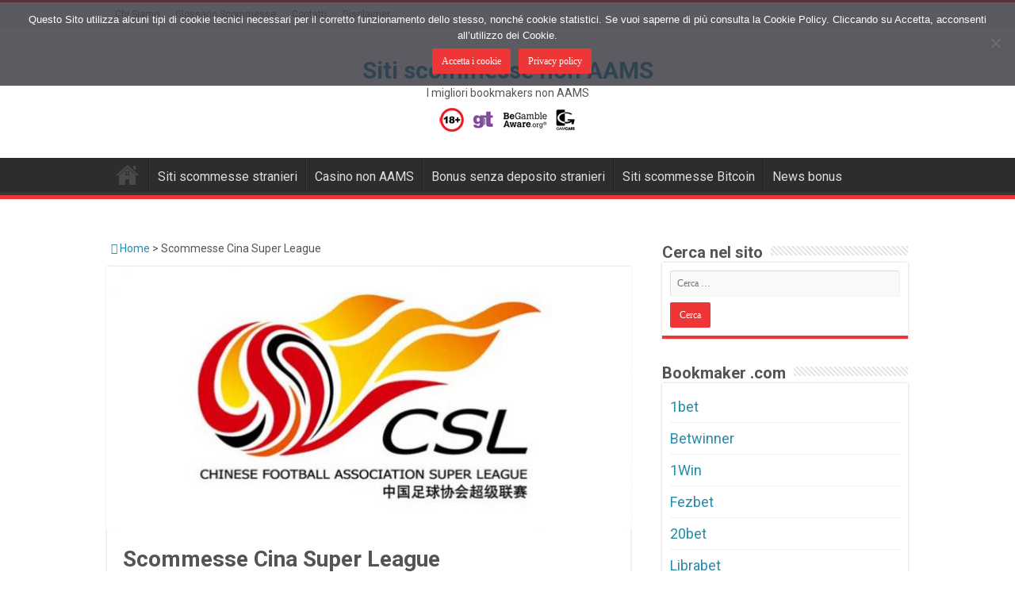

--- FILE ---
content_type: text/html; charset=UTF-8
request_url: https://www.bookmakeresteri.com/scommesse-cina-super-league/
body_size: 15092
content:
<!DOCTYPE html>
<html lang="it-IT" prefix="og: http://ogp.me/ns#">
<head>
<meta charset="UTF-8" />


<title>Scommesse Cina Super League</title>
<meta property="og:title" content="Scommesse Cina Super League - Siti scommesse non AAMS"/>
<meta property="og:type" content="article"/>
<meta property="og:description" content="Scommesse Chinese Super League 2022 - 2023 In questa pagina: La storia e il regolamento della Super"/>
<meta property="og:url" content="https://www.bookmakeresteri.com/scommesse-cina-super-league/"/>
<meta property="og:site_name" content="Siti scommesse non AAMS"/>
<meta property="og:image" content="https://www.bookmakeresteri.com/wp-content/uploads/2019/05/scommesse-cina-super-league.jpg" />
	<style>img:is([sizes="auto" i], [sizes^="auto," i]) { contain-intrinsic-size: 3000px 1500px }</style>
	<link rel="canonical" href="https://www.bookmakeresteri.com/scommesse-cina-super-league/" />
<meta name="description" content="In questa pagina: La Superlega cinese, o Chinese Football Association Super League (nota anche come Chinese Super League o, pi&ugrave; brevemente, CSL)&#8230;" />
<meta property="og:type" content="website" />
<meta property="og:locale" content="it_IT" />
<meta property="og:site_name" content="Siti scommesse non AAMS" />
<meta property="og:title" content="Scommesse Cina Super League" />
<meta property="og:description" content="In questa pagina: La Superlega cinese, o Chinese Football Association Super League (nota anche come Chinese Super League o, pi&ugrave; brevemente, CSL), rappresenta la massima serie calcistica cinese: anche&#8230;" />
<meta property="og:url" content="https://www.bookmakeresteri.com/scommesse-cina-super-league/" />
<meta property="og:image" content="https://www.bookmakeresteri.com/wp-content/uploads/2019/05/scommesse-cina-super-league.jpg" />
<meta property="og:image:width" content="700" />
<meta property="og:image:height" content="440" />
<meta property="og:image:alt" content="Scommesse Cina Super League" />
<meta name="google-site-verification" content="a_BGCvcPcClc7pbcKY_LCnwgCYLaYLOh_dDNhOTt3mg" />
<script type="application/ld+json">{"@context":"https://schema.org","@graph":[{"@type":"WebSite","@id":"https://www.bookmakeresteri.com/#/schema/WebSite","url":"https://www.bookmakeresteri.com/","name":"Siti scommesse non AAMS","description":"I migliori bookmakers non AAMS","inLanguage":"it-IT","potentialAction":{"@type":"SearchAction","target":{"@type":"EntryPoint","urlTemplate":"https://www.bookmakeresteri.com/search/{search_term_string}/"},"query-input":"required name=search_term_string"},"publisher":{"@type":"Organization","@id":"https://www.bookmakeresteri.com/#/schema/Organization","name":"Siti scommesse non AAMS","url":"https://www.bookmakeresteri.com/","logo":{"@type":"ImageObject","url":"https://www.bookmakeresteri.com/wp-content/uploads/2024/04/bookmaker-esteri.jpg","contentUrl":"https://www.bookmakeresteri.com/wp-content/uploads/2024/04/bookmaker-esteri.jpg","width":150,"height":150,"contentSize":"6113"}}},{"@type":"WebPage","@id":"https://www.bookmakeresteri.com/scommesse-cina-super-league/","url":"https://www.bookmakeresteri.com/scommesse-cina-super-league/","name":"Scommesse Cina Super League","description":"In questa pagina: La Superlega cinese, o Chinese Football Association Super League (nota anche come Chinese Super League o, pi&ugrave; brevemente, CSL)&#8230;","inLanguage":"it-IT","isPartOf":{"@id":"https://www.bookmakeresteri.com/#/schema/WebSite"},"breadcrumb":{"@type":"BreadcrumbList","@id":"https://www.bookmakeresteri.com/#/schema/BreadcrumbList","itemListElement":[{"@type":"ListItem","position":1,"item":"https://www.bookmakeresteri.com/","name":"Siti scommesse non AAMS"},{"@type":"ListItem","position":2,"name":"Scommesse Cina Super League"}]},"potentialAction":{"@type":"ReadAction","target":"https://www.bookmakeresteri.com/scommesse-cina-super-league/"}}]}</script>

<script type="text/javascript">
var clicky_custom = clicky_custom || {};
clicky_custom.outbound_pattern = '/go/';
var clicky_site_ids = clicky_site_ids || [];
clicky_site_ids.push(100676437);
(function() {
  var s = document.createElement('script');
  s.type = 'text/javascript';
  s.async = true;
  s.src = '//static.getclicky.com/js';
  ( document.getElementsByTagName('head')[0] || document.getElementsByTagName('body')[0] ).appendChild( s );
})();
</script>
<link rel='dns-prefetch' href='//fonts.googleapis.com' />
<script id="easys-js">const btnToggleEls=document.querySelectorAll(".easys-btn-toggle");btnToggleEls.forEach((function(e,t){e.addEventListener("click",(function(t){t.preventDefault(),e.classList.toggle("expanded"),e.nextElementSibling.classList.toggle("expanded")}))}));</script><style id="easys-css">.esbtn-expand{display:block!important;max-width:100%;margin:1em auto;text-align:center}p.esbtn-alignleft{text-align:left}p.esbtn-alignright{text-align:right}p.esbtn-aligncenter{text-align:center}a.esbtn{display:inline-block;font-weight:bold;color:#212529;text-align:center;vertical-align:middle;-webkit-user-select:none;user-select:none;background-color:transparent;border:1px solid transparent;border-top-color:transparent;border-right-color:transparent;border-bottom-color:transparent;border-left-color:transparent;padding:0.375em 0.75em;font-size:1em;line-height:1.5;border-radius:0.25em;text-decoration:none!important}a.esbtn:hover{box-shadow:none;text-decoration:none!important;transition:background-color 0.2s linear}a.es-xs{font-size:0.825em;padding:0.55em 2.75em;font-weight:bold}@media screen and (max-width:400px){a.es-xs{padding:0.4125em 1.375em}}a.es-sm{font-size:0.875em;padding:0.5833333333em 2.9166666667em;font-weight:bold}@media screen and (max-width:400px){a.es-sm{padding:0.4375em 1.4583333333em}}a.es-md{font-size:1em;padding:0.6666666667em 3.3333333333em;font-weight:bold}@media screen and (max-width:400px){a.es-md{padding:0.5em 1.6666666667em}}a.es-lg{font-size:1.125em;padding:0.75em 3.75em;font-weight:bold}@media screen and (max-width:400px){a.es-lg{padding:0.5625em 1.875em}}a.es-xl{font-size:1.3125em;padding:0.875em 4.375em;font-weight:bold}@media screen and (max-width:400px){a.es-xl{padding:0.65625em 2.1875em}}body.page .post .entry a.esbtn,body.page a.esbtn,body.single .post .entry a.esbtn,body.single a.esbtn{text-decoration:none!important;color:transparent}body.page .post .entry a.esbtn:hover,body.page a.esbtn:hover,body.single .post .entry a.esbtn:hover,body.single a.esbtn:hover{text-decoration:none!important;color:transparent}.essh-1{box-shadow:0 1px 3px rgba(0,0,0,0.12),0 1px 2px rgba(0,0,0,0.24)}.essh-2{box-shadow:0 3px 6px rgba(0,0,0,0.16),0 3px 6px rgba(0,0,0,0.23)}.essh-3{box-shadow:0 10px 20px rgba(0,0,0,0.19),0 6px 6px rgba(0,0,0,0.23)}.essh-4{box-shadow:0 14px 28px rgba(0,0,0,0.25),0 10px 10px rgba(0,0,0,0.22)}div.espanel{margin:1em auto;position:relative;overflow:auto;padding:1em}div.espanel a{text-decoration:underline}div.espanel a:hover{text-decoration:none}div.espanel.default{background-color:#FAFAFA}div.espanel.easys-toggle .easys-content{display:none}div.espanel.easys-toggle .easys-content.expanded{display:block}button.easys-btn-toggle{display:block;margin-left:auto;margin-right:auto;border:1px solid #333;border-radius:10px;font-size:1em;background:transparent;cursor:pointer;padding:0.25em 0.5em}a.es-black.esbtn{color:#fff!important;background-color:#263238;background-image:linear-gradient(transparent,rgba(0,0,0,0.05) 60%,rgba(0,0,0,0.1));box-shadow:inset 0 1px 0 0 #3b4d56;border:1px solid #11171a;border-radius:2px;cursor:pointer}a.es-black.esbtn:hover{transition:all 0.3s ease;background-image:linear-gradient(transparent,rgba(0,0,0,0.1) 10%,rgba(0,0,0,0));text-decoration:none!important}a.es-black.esbtn:active{position:relative;top:1px;text-decoration:none!important}a.es-blue-1.esbtn{color:#fff!important;background-color:#2196F3;background-image:linear-gradient(transparent,rgba(0,0,0,0.05) 60%,rgba(0,0,0,0.1));box-shadow:inset 0 1px 0 0 #51adf6;border:1px solid #0c7cd5;border-radius:2px;cursor:pointer}a.es-blue-1.esbtn:hover{transition:all 0.3s ease;background-image:linear-gradient(transparent,rgba(0,0,0,0.1) 10%,rgba(0,0,0,0));text-decoration:none!important}a.es-blue-1.esbtn:active{position:relative;top:1px;text-decoration:none!important}a.es-blue-2.esbtn{color:#333!important;background-color:#90cbf9;background-image:linear-gradient(transparent,rgba(0,0,0,0.05) 60%,rgba(0,0,0,0.1));box-shadow:inset 0 1px 0 0 #c0e1fc;border:1px solid #60b4f6;border-radius:2px;cursor:pointer}a.es-blue-2.esbtn:hover{transition:all 0.3s ease;background-image:linear-gradient(transparent,rgba(0,0,0,0.1) 10%,rgba(0,0,0,0));text-decoration:none!important}a.es-blue-2.esbtn:active{position:relative;top:1px;text-decoration:none!important}a.es-gray-1.esbtn{color:#fff!important;background-color:#757575;background-image:linear-gradient(transparent,rgba(0,0,0,0.05) 60%,rgba(0,0,0,0.1));box-shadow:inset 0 1px 0 0 #8f8f8f;border:1px solid #5c5c5c;border-radius:2px;cursor:pointer}a.es-gray-1.esbtn:hover{transition:all 0.3s ease;background-image:linear-gradient(transparent,rgba(0,0,0,0.1) 10%,rgba(0,0,0,0));text-decoration:none!important}a.es-gray-1.esbtn:active{position:relative;top:1px;text-decoration:none!important}a.es-gray-2.esbtn{color:#333!important;background-color:#E0E0E0;background-image:linear-gradient(transparent,rgba(0,0,0,0.05) 60%,rgba(0,0,0,0.1));box-shadow:inset 0 1px 0 0 #fafafa;border:1px solid #c7c7c7;border-radius:2px;cursor:pointer}a.es-gray-2.esbtn:hover{transition:all 0.3s ease;background-image:linear-gradient(transparent,rgba(0,0,0,0.1) 10%,rgba(0,0,0,0));text-decoration:none!important}a.es-gray-2.esbtn:active{position:relative;top:1px;text-decoration:none!important}a.es-green-1.esbtn{color:#fff!important;background-color:#43A047;background-image:linear-gradient(transparent,rgba(0,0,0,0.05) 60%,rgba(0,0,0,0.1));box-shadow:inset 0 1px 0 0 #5bbb60;border:1px solid #347c37;border-radius:2px;cursor:pointer}a.es-green-1.esbtn:hover{transition:all 0.3s ease;background-image:linear-gradient(transparent,rgba(0,0,0,0.1) 10%,rgba(0,0,0,0));text-decoration:none!important}a.es-green-1.esbtn:active{position:relative;top:1px;text-decoration:none!important}a.es-green-2.esbtn{color:#333!important;background-color:#9bd59e;background-image:linear-gradient(transparent,rgba(0,0,0,0.05) 60%,rgba(0,0,0,0.1));box-shadow:inset 0 1px 0 0 #bfe4c1;border:1px solid #77c67b;border-radius:2px;cursor:pointer}a.es-green-2.esbtn:hover{transition:all 0.3s ease;background-image:linear-gradient(transparent,rgba(0,0,0,0.1) 10%,rgba(0,0,0,0));text-decoration:none!important}a.es-green-2.esbtn:active{position:relative;top:1px;text-decoration:none!important}a.es-red-1.esbtn{color:#fff!important;background-color:#b71c1c;background-image:linear-gradient(transparent,rgba(0,0,0,0.05) 60%,rgba(0,0,0,0.1));box-shadow:inset 0 1px 0 0 #de2828;border:1px solid #8b1515;border-radius:2px;cursor:pointer}a.es-red-1.esbtn:hover{transition:all 0.3s ease;background-image:linear-gradient(transparent,rgba(0,0,0,0.1) 10%,rgba(0,0,0,0));text-decoration:none!important}a.es-red-1.esbtn:active{position:relative;top:1px;text-decoration:none!important}a.es-red-2.esbtn{color:#333!important;background-color:#eb7d7d;background-image:linear-gradient(transparent,rgba(0,0,0,0.05) 60%,rgba(0,0,0,0.1));box-shadow:inset 0 1px 0 0 #f2aaaa;border:1px solid #e45151;border-radius:2px;cursor:pointer}a.es-red-2.esbtn:hover{transition:all 0.3s ease;background-image:linear-gradient(transparent,rgba(0,0,0,0.1) 10%,rgba(0,0,0,0));text-decoration:none!important}a.es-red-2.esbtn:active{position:relative;top:1px;text-decoration:none!important}a.es-orange-1.esbtn{color:#333!important;background-color:#FFA000;background-image:linear-gradient(transparent,rgba(0,0,0,0.05) 60%,rgba(0,0,0,0.1));box-shadow:inset 0 1px 0 0 #ffb333;border:1px solid #cc8000;border-radius:2px;cursor:pointer}a.es-orange-1.esbtn:hover{transition:all 0.3s ease;background-image:linear-gradient(transparent,rgba(0,0,0,0.1) 10%,rgba(0,0,0,0));text-decoration:none!important}a.es-orange-1.esbtn:active{position:relative;top:1px;text-decoration:none!important}a.es-orange-2.esbtn{color:#fff!important;background-color:#EF6C00;background-image:linear-gradient(transparent,rgba(0,0,0,0.05) 60%,rgba(0,0,0,0.1));box-shadow:inset 0 1px 0 0 #ff8623;border:1px solid #bc5500;border-radius:2px;cursor:pointer}a.es-orange-2.esbtn:hover{transition:all 0.3s ease;background-image:linear-gradient(transparent,rgba(0,0,0,0.1) 10%,rgba(0,0,0,0));text-decoration:none!important}a.es-orange-2.esbtn:active{position:relative;top:1px;text-decoration:none!important}a.es-yellow-1.esbtn{color:#333!important;background-color:#FDD835;background-image:linear-gradient(transparent,rgba(0,0,0,0.05) 60%,rgba(0,0,0,0.1));box-shadow:inset 0 1px 0 0 #fee268;border:1px solid #fdce03;border-radius:2px;cursor:pointer}a.es-yellow-1.esbtn:hover{transition:all 0.3s ease;background-image:linear-gradient(transparent,rgba(0,0,0,0.1) 10%,rgba(0,0,0,0));text-decoration:none!important}a.es-yellow-1.esbtn:active{position:relative;top:1px;text-decoration:none!important}a.es-yellow-2.esbtn{color:#333!important;background-color:#feec9a;background-image:linear-gradient(transparent,rgba(0,0,0,0.05) 60%,rgba(0,0,0,0.1));box-shadow:inset 0 1px 0 0 #fff5cd;border:1px solid #fee268;border-radius:2px;cursor:pointer}a.es-yellow-2.esbtn:hover{transition:all 0.3s ease;background-image:linear-gradient(transparent,rgba(0,0,0,0.1) 10%,rgba(0,0,0,0));text-decoration:none!important}a.es-yellow-2.esbtn:active{position:relative;top:1px;text-decoration:none!important}div.es-black.espanel{box-shadow:inset 0 1px 0 0 #475d69;background-image:linear-gradient(transparent,rgba(0,0,0,0.06) 30%,rgba(0,0,0,0.1));background-color:#263238;color:#fff;border:1px solid black;border-left-width:10px;border-radius:0}div.es-blue-1.espanel{box-shadow:inset 0 1px 0 0 #6ebbf7;background-image:linear-gradient(transparent,rgba(0,0,0,0.06) 30%,rgba(0,0,0,0.1));background-color:#2196F3;color:#fff;border:1px solid #0960a5;border-left-width:10px;border-radius:0}div.es-blue-2.espanel{box-shadow:inset 0 1px 0 0 #ddeffd;background-image:linear-gradient(transparent,rgba(0,0,0,0.06) 30%,rgba(0,0,0,0.1));background-color:#90cbf9;color:#333;border:1px solid #2f9df4;border-left-width:10px;border-radius:0}div.es-gray-1.espanel{box-shadow:inset 0 1px 0 0 #9e9e9e;background-image:linear-gradient(transparent,rgba(0,0,0,0.06) 30%,rgba(0,0,0,0.1));background-color:#757575;color:#fff;border:1px solid #424242;border-left-width:10px;border-radius:0}div.es-gray-2.espanel{box-shadow:inset 0 1px 0 0 white;background-image:linear-gradient(transparent,rgba(0,0,0,0.06) 30%,rgba(0,0,0,0.1));background-color:#E0E0E0;color:#333;border:1px solid #adadad;border-left-width:10px;border-radius:0}div.es-green-1.espanel{box-shadow:inset 0 1px 0 0 #71c475;background-image:linear-gradient(transparent,rgba(0,0,0,0.06) 30%,rgba(0,0,0,0.1));background-color:#43A047;color:#fff;border:1px solid #255827;border-left-width:10px;border-radius:0}div.es-green-2.espanel{box-shadow:inset 0 1px 0 0 #d5edd6;background-image:linear-gradient(transparent,rgba(0,0,0,0.06) 30%,rgba(0,0,0,0.1));background-color:#9bd59e;color:#333;border:1px solid #53b758;border-left-width:10px;border-radius:0}div.es-red-1.espanel{box-shadow:inset 0 1px 0 0 #e24242;background-image:linear-gradient(transparent,rgba(0,0,0,0.06) 30%,rgba(0,0,0,0.1));background-color:#b71c1c;color:#fff;border:1px solid #5f0e0e;border-left-width:10px;border-radius:0}div.es-red-2.espanel{box-shadow:inset 0 1px 0 0 #f6c4c4;background-image:linear-gradient(transparent,rgba(0,0,0,0.06) 30%,rgba(0,0,0,0.1));background-color:#eb7d7d;color:#333;border:1px solid #de2525;border-left-width:10px;border-radius:0}div.es-orange-1.espanel{box-shadow:inset 0 1px 0 0 #ffbe52;background-image:linear-gradient(transparent,rgba(0,0,0,0.06) 30%,rgba(0,0,0,0.1));background-color:#FFA000;color:#333;border:1px solid #996000;border-left-width:10px;border-radius:0}div.es-orange-2.espanel{box-shadow:inset 0 1px 0 0 #ff9742;background-image:linear-gradient(transparent,rgba(0,0,0,0.06) 30%,rgba(0,0,0,0.1));background-color:#EF6C00;color:#fff;border:1px solid #893e00;border-left-width:10px;border-radius:0}div.es-yellow-1.espanel{box-shadow:inset 0 1px 0 0 #fee886;background-image:linear-gradient(transparent,rgba(0,0,0,0.06) 30%,rgba(0,0,0,0.1));background-color:#FDD835;color:#333;border:1px solid #caa502;border-left-width:10px;border-radius:0}div.es-yellow-2.espanel{box-shadow:inset 0 1px 0 0 #fffbeb;background-image:linear-gradient(transparent,rgba(0,0,0,0.06) 30%,rgba(0,0,0,0.1));background-color:#feec9a;color:#333;border:1px solid #fdd835;border-left-width:10px;border-radius:0}</style><link rel='stylesheet' id='wp-block-library-css' href='https://www.bookmakeresteri.com/wp-includes/css/dist/block-library/style.min.css' type='text/css' media='all' />
<style id='classic-theme-styles-inline-css' type='text/css'>
/*! This file is auto-generated */
.wp-block-button__link{color:#fff;background-color:#32373c;border-radius:9999px;box-shadow:none;text-decoration:none;padding:calc(.667em + 2px) calc(1.333em + 2px);font-size:1.125em}.wp-block-file__button{background:#32373c;color:#fff;text-decoration:none}
</style>
<style id='global-styles-inline-css' type='text/css'>
:root{--wp--preset--aspect-ratio--square: 1;--wp--preset--aspect-ratio--4-3: 4/3;--wp--preset--aspect-ratio--3-4: 3/4;--wp--preset--aspect-ratio--3-2: 3/2;--wp--preset--aspect-ratio--2-3: 2/3;--wp--preset--aspect-ratio--16-9: 16/9;--wp--preset--aspect-ratio--9-16: 9/16;--wp--preset--color--black: #000000;--wp--preset--color--cyan-bluish-gray: #abb8c3;--wp--preset--color--white: #ffffff;--wp--preset--color--pale-pink: #f78da7;--wp--preset--color--vivid-red: #cf2e2e;--wp--preset--color--luminous-vivid-orange: #ff6900;--wp--preset--color--luminous-vivid-amber: #fcb900;--wp--preset--color--light-green-cyan: #7bdcb5;--wp--preset--color--vivid-green-cyan: #00d084;--wp--preset--color--pale-cyan-blue: #8ed1fc;--wp--preset--color--vivid-cyan-blue: #0693e3;--wp--preset--color--vivid-purple: #9b51e0;--wp--preset--gradient--vivid-cyan-blue-to-vivid-purple: linear-gradient(135deg,rgba(6,147,227,1) 0%,rgb(155,81,224) 100%);--wp--preset--gradient--light-green-cyan-to-vivid-green-cyan: linear-gradient(135deg,rgb(122,220,180) 0%,rgb(0,208,130) 100%);--wp--preset--gradient--luminous-vivid-amber-to-luminous-vivid-orange: linear-gradient(135deg,rgba(252,185,0,1) 0%,rgba(255,105,0,1) 100%);--wp--preset--gradient--luminous-vivid-orange-to-vivid-red: linear-gradient(135deg,rgba(255,105,0,1) 0%,rgb(207,46,46) 100%);--wp--preset--gradient--very-light-gray-to-cyan-bluish-gray: linear-gradient(135deg,rgb(238,238,238) 0%,rgb(169,184,195) 100%);--wp--preset--gradient--cool-to-warm-spectrum: linear-gradient(135deg,rgb(74,234,220) 0%,rgb(151,120,209) 20%,rgb(207,42,186) 40%,rgb(238,44,130) 60%,rgb(251,105,98) 80%,rgb(254,248,76) 100%);--wp--preset--gradient--blush-light-purple: linear-gradient(135deg,rgb(255,206,236) 0%,rgb(152,150,240) 100%);--wp--preset--gradient--blush-bordeaux: linear-gradient(135deg,rgb(254,205,165) 0%,rgb(254,45,45) 50%,rgb(107,0,62) 100%);--wp--preset--gradient--luminous-dusk: linear-gradient(135deg,rgb(255,203,112) 0%,rgb(199,81,192) 50%,rgb(65,88,208) 100%);--wp--preset--gradient--pale-ocean: linear-gradient(135deg,rgb(255,245,203) 0%,rgb(182,227,212) 50%,rgb(51,167,181) 100%);--wp--preset--gradient--electric-grass: linear-gradient(135deg,rgb(202,248,128) 0%,rgb(113,206,126) 100%);--wp--preset--gradient--midnight: linear-gradient(135deg,rgb(2,3,129) 0%,rgb(40,116,252) 100%);--wp--preset--font-size--small: 13px;--wp--preset--font-size--medium: 20px;--wp--preset--font-size--large: 36px;--wp--preset--font-size--x-large: 42px;--wp--preset--spacing--20: 0.44rem;--wp--preset--spacing--30: 0.67rem;--wp--preset--spacing--40: 1rem;--wp--preset--spacing--50: 1.5rem;--wp--preset--spacing--60: 2.25rem;--wp--preset--spacing--70: 3.38rem;--wp--preset--spacing--80: 5.06rem;--wp--preset--shadow--natural: 6px 6px 9px rgba(0, 0, 0, 0.2);--wp--preset--shadow--deep: 12px 12px 50px rgba(0, 0, 0, 0.4);--wp--preset--shadow--sharp: 6px 6px 0px rgba(0, 0, 0, 0.2);--wp--preset--shadow--outlined: 6px 6px 0px -3px rgba(255, 255, 255, 1), 6px 6px rgba(0, 0, 0, 1);--wp--preset--shadow--crisp: 6px 6px 0px rgba(0, 0, 0, 1);}:where(.is-layout-flex){gap: 0.5em;}:where(.is-layout-grid){gap: 0.5em;}body .is-layout-flex{display: flex;}.is-layout-flex{flex-wrap: wrap;align-items: center;}.is-layout-flex > :is(*, div){margin: 0;}body .is-layout-grid{display: grid;}.is-layout-grid > :is(*, div){margin: 0;}:where(.wp-block-columns.is-layout-flex){gap: 2em;}:where(.wp-block-columns.is-layout-grid){gap: 2em;}:where(.wp-block-post-template.is-layout-flex){gap: 1.25em;}:where(.wp-block-post-template.is-layout-grid){gap: 1.25em;}.has-black-color{color: var(--wp--preset--color--black) !important;}.has-cyan-bluish-gray-color{color: var(--wp--preset--color--cyan-bluish-gray) !important;}.has-white-color{color: var(--wp--preset--color--white) !important;}.has-pale-pink-color{color: var(--wp--preset--color--pale-pink) !important;}.has-vivid-red-color{color: var(--wp--preset--color--vivid-red) !important;}.has-luminous-vivid-orange-color{color: var(--wp--preset--color--luminous-vivid-orange) !important;}.has-luminous-vivid-amber-color{color: var(--wp--preset--color--luminous-vivid-amber) !important;}.has-light-green-cyan-color{color: var(--wp--preset--color--light-green-cyan) !important;}.has-vivid-green-cyan-color{color: var(--wp--preset--color--vivid-green-cyan) !important;}.has-pale-cyan-blue-color{color: var(--wp--preset--color--pale-cyan-blue) !important;}.has-vivid-cyan-blue-color{color: var(--wp--preset--color--vivid-cyan-blue) !important;}.has-vivid-purple-color{color: var(--wp--preset--color--vivid-purple) !important;}.has-black-background-color{background-color: var(--wp--preset--color--black) !important;}.has-cyan-bluish-gray-background-color{background-color: var(--wp--preset--color--cyan-bluish-gray) !important;}.has-white-background-color{background-color: var(--wp--preset--color--white) !important;}.has-pale-pink-background-color{background-color: var(--wp--preset--color--pale-pink) !important;}.has-vivid-red-background-color{background-color: var(--wp--preset--color--vivid-red) !important;}.has-luminous-vivid-orange-background-color{background-color: var(--wp--preset--color--luminous-vivid-orange) !important;}.has-luminous-vivid-amber-background-color{background-color: var(--wp--preset--color--luminous-vivid-amber) !important;}.has-light-green-cyan-background-color{background-color: var(--wp--preset--color--light-green-cyan) !important;}.has-vivid-green-cyan-background-color{background-color: var(--wp--preset--color--vivid-green-cyan) !important;}.has-pale-cyan-blue-background-color{background-color: var(--wp--preset--color--pale-cyan-blue) !important;}.has-vivid-cyan-blue-background-color{background-color: var(--wp--preset--color--vivid-cyan-blue) !important;}.has-vivid-purple-background-color{background-color: var(--wp--preset--color--vivid-purple) !important;}.has-black-border-color{border-color: var(--wp--preset--color--black) !important;}.has-cyan-bluish-gray-border-color{border-color: var(--wp--preset--color--cyan-bluish-gray) !important;}.has-white-border-color{border-color: var(--wp--preset--color--white) !important;}.has-pale-pink-border-color{border-color: var(--wp--preset--color--pale-pink) !important;}.has-vivid-red-border-color{border-color: var(--wp--preset--color--vivid-red) !important;}.has-luminous-vivid-orange-border-color{border-color: var(--wp--preset--color--luminous-vivid-orange) !important;}.has-luminous-vivid-amber-border-color{border-color: var(--wp--preset--color--luminous-vivid-amber) !important;}.has-light-green-cyan-border-color{border-color: var(--wp--preset--color--light-green-cyan) !important;}.has-vivid-green-cyan-border-color{border-color: var(--wp--preset--color--vivid-green-cyan) !important;}.has-pale-cyan-blue-border-color{border-color: var(--wp--preset--color--pale-cyan-blue) !important;}.has-vivid-cyan-blue-border-color{border-color: var(--wp--preset--color--vivid-cyan-blue) !important;}.has-vivid-purple-border-color{border-color: var(--wp--preset--color--vivid-purple) !important;}.has-vivid-cyan-blue-to-vivid-purple-gradient-background{background: var(--wp--preset--gradient--vivid-cyan-blue-to-vivid-purple) !important;}.has-light-green-cyan-to-vivid-green-cyan-gradient-background{background: var(--wp--preset--gradient--light-green-cyan-to-vivid-green-cyan) !important;}.has-luminous-vivid-amber-to-luminous-vivid-orange-gradient-background{background: var(--wp--preset--gradient--luminous-vivid-amber-to-luminous-vivid-orange) !important;}.has-luminous-vivid-orange-to-vivid-red-gradient-background{background: var(--wp--preset--gradient--luminous-vivid-orange-to-vivid-red) !important;}.has-very-light-gray-to-cyan-bluish-gray-gradient-background{background: var(--wp--preset--gradient--very-light-gray-to-cyan-bluish-gray) !important;}.has-cool-to-warm-spectrum-gradient-background{background: var(--wp--preset--gradient--cool-to-warm-spectrum) !important;}.has-blush-light-purple-gradient-background{background: var(--wp--preset--gradient--blush-light-purple) !important;}.has-blush-bordeaux-gradient-background{background: var(--wp--preset--gradient--blush-bordeaux) !important;}.has-luminous-dusk-gradient-background{background: var(--wp--preset--gradient--luminous-dusk) !important;}.has-pale-ocean-gradient-background{background: var(--wp--preset--gradient--pale-ocean) !important;}.has-electric-grass-gradient-background{background: var(--wp--preset--gradient--electric-grass) !important;}.has-midnight-gradient-background{background: var(--wp--preset--gradient--midnight) !important;}.has-small-font-size{font-size: var(--wp--preset--font-size--small) !important;}.has-medium-font-size{font-size: var(--wp--preset--font-size--medium) !important;}.has-large-font-size{font-size: var(--wp--preset--font-size--large) !important;}.has-x-large-font-size{font-size: var(--wp--preset--font-size--x-large) !important;}
:where(.wp-block-post-template.is-layout-flex){gap: 1.25em;}:where(.wp-block-post-template.is-layout-grid){gap: 1.25em;}
:where(.wp-block-columns.is-layout-flex){gap: 2em;}:where(.wp-block-columns.is-layout-grid){gap: 2em;}
:root :where(.wp-block-pullquote){font-size: 1.5em;line-height: 1.6;}
</style>
<link rel='stylesheet' id='cookie-notice-front-css' href='https://www.bookmakeresteri.com/wp-content/plugins/cookie-notice/css/front.min.css' type='text/css' media='all' />
<link rel='stylesheet' id='taqyeem-buttons-style-css' href='https://www.bookmakeresteri.com/wp-content/plugins/taqyeem-buttons/assets/style.css' type='text/css' media='all' />
<link rel='stylesheet' id='taqyeem-style-css' href='https://www.bookmakeresteri.com/wp-content/plugins/taqyeem/style.css' type='text/css' media='all' />
<link rel='stylesheet' id='wc-shortcodes-style-css' href='https://www.bookmakeresteri.com/wp-content/plugins/wc-shortcodes/public/assets/css/style.css' type='text/css' media='all' />
<link rel='stylesheet' id='ioc-style-css' href='https://www.bookmakeresteri.com/wp-content/themes/sahifa/style.css' type='text/css' media='all' />
<link rel='stylesheet' id='tie-style-css' href='https://www.bookmakeresteri.com/wp-content/themes/ioc/style.css' type='text/css' media='all' />
<link rel='stylesheet' id='tie-ilightbox-skin-css' href='https://www.bookmakeresteri.com/wp-content/themes/sahifa/css/ilightbox/dark-skin/skin.css' type='text/css' media='all' />
<link rel='stylesheet' id='Roboto-css' href='https://fonts.googleapis.com/css?family=Roboto%3A100%2C100italic%2C300%2C300italic%2Cregular%2Citalic%2C500%2C500italic%2C700%2C700italic%2C900%2C900italic&#038;subset=latin%2Clatin-ext' type='text/css' media='all' />
<link rel='stylesheet' id='wordpresscanvas-font-awesome-css' href='https://www.bookmakeresteri.com/wp-content/plugins/wc-shortcodes/public/assets/css/font-awesome.min.css' type='text/css' media='all' />
<script type="text/javascript" src="https://www.bookmakeresteri.com/wp-includes/js/jquery/jquery.min.js" id="jquery-core-js"></script>
<script type="text/javascript" src="https://www.bookmakeresteri.com/wp-includes/js/jquery/jquery-migrate.min.js" id="jquery-migrate-js"></script>
<script type="text/javascript" src="https://www.bookmakeresteri.com/wp-content/plugins/taqyeem/js/tie.js" id="taqyeem-main-js"></script>
<script type='text/javascript'>
/* <![CDATA[ */
var taqyeem = {"ajaxurl":"https://www.bookmakeresteri.com/wp-admin/admin-ajax.php" , "your_rating":"Your Rating:"};
/* ]]> */
</script>

<style type="text/css" media="screen">

</style>
<link rel="shortcut icon" href="https://www.bookmakeresteri.com/wp-content/uploads/2014/05/favicon.png" title="Favicon" />
<!--[if IE]>
<script type="text/javascript">jQuery(document).ready(function (){ jQuery(".menu-item").has("ul").children("a").attr("aria-haspopup", "true");});</script>
<![endif]-->
<!--[if lt IE 9]>
<script src="https://www.bookmakeresteri.com/wp-content/themes/sahifa/js/html5.js"></script>
<script src="https://www.bookmakeresteri.com/wp-content/themes/sahifa/js/selectivizr-min.js"></script>
<![endif]-->
<!--[if IE 9]>
<link rel="stylesheet" type="text/css" media="all" href="https://www.bookmakeresteri.com/wp-content/themes/sahifa/css/ie9.css" />
<![endif]-->
<!--[if IE 8]>
<link rel="stylesheet" type="text/css" media="all" href="https://www.bookmakeresteri.com/wp-content/themes/sahifa/css/ie8.css" />
<![endif]-->
<!--[if IE 7]>
<link rel="stylesheet" type="text/css" media="all" href="https://www.bookmakeresteri.com/wp-content/themes/sahifa/css/ie7.css" />
<![endif]-->

<meta http-equiv="X-UA-Compatible" content="IE=edge,chrome=1" />
<meta name="viewport" content="width=device-width, initial-scale=1.0" />
<link rel="apple-touch-icon" sizes="120x120" href="https://www.bookmakeresteri.com/wp-content/uploads/2014/05/fb-180x180.png" />



<style type="text/css" media="screen">

body{
	font-family: 'Roboto';
	color :#545454;
	font-size : 18px;
	font-weight: normal;
	font-style: normal;
}
.logo h1 a, .logo h2 a{
	font-family: 'Roboto';
	font-size : 30px;
}
.logo span{
	font-family: 'Roboto';
}
.top-nav, .top-nav ul li a {
	font-family: 'Roboto';
}
#main-nav, #main-nav ul li a{
	font-family: 'Roboto';
	font-size : 16px;
}
.breaking-news span.breaking-news-title{
	font-family: 'Roboto';
}
.page-title{
	font-family: 'Roboto';
	font-weight: bold;
}
.post-title{
	font-family: 'Roboto';
	font-weight: bold;
	font-style: normal;
}
h2.post-box-title, h2.post-box-title a{
	font-family: 'Roboto';
	font-weight: normal;
	font-style: normal;
}
h3.post-box-title, h3.post-box-title a{
	font-family: 'Roboto';
	font-weight: bold;
	font-style: normal;
}
p.post-meta, p.post-meta a{
	font-family: 'Roboto';
	font-size : 13px;
}
body.single .entry, body.page .entry{
	font-family: 'Roboto';
}
blockquote p{
	font-family: 'Roboto';
}
.widget-top h4, .widget-top h4 a{
	font-family: 'Roboto';
	font-weight: bold;
}
.footer-widget-top h4, .footer-widget-top h4 a{
	font-family: 'Roboto';
	font-weight: bold;
}
#featured-posts .featured-title h2 a{
	font-family: 'Roboto';
}
.ei-title h2, .slider-caption h2 a, .content .slider-caption h2 a, .slider-caption h2, .content .slider-caption h2, .content .ei-title h2{
	font-family: 'Roboto';
}
.cat-box-title h2, .cat-box-title h2 a, .block-head h3, #respond h3, #comments-title, h2.review-box-header, .woocommerce-tabs .entry-content h2, .woocommerce .related.products h2, .entry .woocommerce h2, .woocommerce-billing-fields h3, .woocommerce-shipping-fields h3, #order_review_heading, #bbpress-forums fieldset.bbp-form legend, #buddypress .item-body h4, #buddypress #item-body h4{
	font-family: 'Roboto';
	font-weight: bold;
	font-style: normal;
}
#main-nav,
.cat-box-content,
#sidebar .widget-container,
.post-listing,
#commentform {
	border-bottom-color: #ef3636;
}

.search-block .search-button,
#topcontrol,
#main-nav ul li.current-menu-item a,
#main-nav ul li.current-menu-item a:hover,
#main-nav ul li.current_page_parent a,
#main-nav ul li.current_page_parent a:hover,
#main-nav ul li.current-menu-parent a,
#main-nav ul li.current-menu-parent a:hover,
#main-nav ul li.current-page-ancestor a,
#main-nav ul li.current-page-ancestor a:hover,
.pagination span.current,
.share-post span.share-text,
.flex-control-paging li a.flex-active,
.ei-slider-thumbs li.ei-slider-element,
.review-percentage .review-item span span,
.review-final-score,
.button,
a.button,
a.more-link,
#main-content input[type="submit"],
.form-submit #submit,
#login-form .login-button,
.widget-feedburner .feedburner-subscribe,
input[type="submit"],
#buddypress button,
#buddypress a.button,
#buddypress input[type=submit],
#buddypress input[type=reset],
#buddypress ul.button-nav li a,
#buddypress div.generic-button a,
#buddypress .comment-reply-link,
#buddypress div.item-list-tabs ul li a span,
#buddypress div.item-list-tabs ul li.selected a,
#buddypress div.item-list-tabs ul li.current a,
#buddypress #members-directory-form div.item-list-tabs ul li.selected span,
#members-list-options a.selected,
#groups-list-options a.selected,
body.dark-skin #buddypress div.item-list-tabs ul li a span,
body.dark-skin #buddypress div.item-list-tabs ul li.selected a,
body.dark-skin #buddypress div.item-list-tabs ul li.current a,
body.dark-skin #members-list-options a.selected,
body.dark-skin #groups-list-options a.selected,
.search-block-large .search-button,
#featured-posts .flex-next:hover,
#featured-posts .flex-prev:hover,
a.tie-cart span.shooping-count,
.woocommerce span.onsale,
.woocommerce-page span.onsale ,
.woocommerce .widget_price_filter .ui-slider .ui-slider-handle,
.woocommerce-page .widget_price_filter .ui-slider .ui-slider-handle,
#check-also-close,
a.post-slideshow-next,
a.post-slideshow-prev,
.widget_price_filter .ui-slider .ui-slider-handle,
.quantity .minus:hover,
.quantity .plus:hover,
.mejs-container .mejs-controls .mejs-time-rail .mejs-time-current,
#reading-position-indicator  {
	background-color:#ef3636;
}

::-webkit-scrollbar-thumb{
	background-color:#ef3636 !important;
}

#theme-footer,
#theme-header,
.top-nav ul li.current-menu-item:before,
#main-nav .menu-sub-content ,
#main-nav ul ul,
#check-also-box {
	border-top-color: #ef3636;
}

.search-block:after {
	border-right-color:#ef3636;
}

body.rtl .search-block:after {
	border-left-color:#ef3636;
}

#main-nav ul > li.menu-item-has-children:hover > a:after,
#main-nav ul > li.mega-menu:hover > a:after {
	border-color:transparent transparent #ef3636;
}

.widget.timeline-posts li a:hover,
.widget.timeline-posts li a:hover span.tie-date {
	color: #ef3636;
}

.widget.timeline-posts li a:hover span.tie-date:before {
	background: #ef3636;
	border-color: #ef3636;
}

#order_review,
#order_review_heading {
	border-color: #ef3636;
}

body{background-color: #ffffff !important;}
a {
	color: #268bad;
}
		
a:hover {
	color: #0f0f0f;
	text-decoration: underline;
}
		
</style>

<link rel="icon" href="https://www.bookmakeresteri.com/wp-content/uploads/2024/04/bookmaker-esteri.jpg" sizes="32x32" />
<link rel="icon" href="https://www.bookmakeresteri.com/wp-content/uploads/2024/04/bookmaker-esteri.jpg" sizes="192x192" />
<link rel="apple-touch-icon" href="https://www.bookmakeresteri.com/wp-content/uploads/2024/04/bookmaker-esteri.jpg" />
<meta name="msapplication-TileImage" content="https://www.bookmakeresteri.com/wp-content/uploads/2024/04/bookmaker-esteri.jpg" />
		<style type="text/css" id="wp-custom-css">
			p.banner-title,
.banner-message, 
p.banner-agreement-buttons{
max-width:800px; 
margin:0 auto !important;
border-bottom:none !important
}
p.banner-agreement-buttons{
text-align: center !important
}

a.agree-button, a.disagree-button{text-decoration:none !important}

a.disagree-button {
font-weight:normal !important;
color:white !important;
}
a.agree-button{
background-color:green  !important;
padding:4px  !important;
color: white  !important
}
		</style>
		</head>
<body id="top" class="wp-singular page page-id-68623 wp-theme-sahifa wp-child-theme-ioc cookies-not-set wc-shortcodes-font-awesome-enabled scommesse-cina-super-league desktop lazy-enabled">

<div class="wrapper-outer">

	<div class="background-cover"></div>

	<aside id="slide-out">

			<div class="search-mobile">
			<form method="get" id="searchform-mobile" action="https://www.bookmakeresteri.com/">
				<button class="search-button" type="submit" value="Cerca"><i class="fa fa-search"></i></button>
				<input type="text" id="s-mobile" name="s" title="Cerca" value="Cerca" onfocus="if (this.value == 'Cerca') {this.value = '';}" onblur="if (this.value == '') {this.value = 'Cerca';}"  />
			</form>
		</div><!-- .search-mobile /-->
	
	
		<div id="mobile-menu" ></div>
	</aside><!-- #slide-out /-->

		<div id="wrapper" class="wide-layout">
		<div class="inner-wrapper">

		<header id="theme-header" class="theme-header center-logo">
						<div id="top-nav" class="top-nav">
				<div class="container">

			
				<div class="top-menu"><ul id="menu-topmenu" class="menu"><li id="menu-item-40" class="menu-item menu-item-type-post_type menu-item-object-page menu-item-40"><a href="https://www.bookmakeresteri.com/chi-siamo/">Chi Siamo</a></li>
<li id="menu-item-68679" class="menu-item menu-item-type-taxonomy menu-item-object-category menu-item-68679"><a href="https://www.bookmakeresteri.com/category/glossario-scommesse/">Glossario Scommesse</a></li>
<li id="menu-item-67933" class="menu-item menu-item-type-post_type menu-item-object-page menu-item-67933"><a href="https://www.bookmakeresteri.com/contatti/">Contatti</a></li>
<li id="menu-item-68001" class="menu-item menu-item-type-post_type menu-item-object-page menu-item-68001"><a href="https://www.bookmakeresteri.com/disclaimer/">Disclaimer</a></li>
</ul></div>
	
	
				</div><!-- .container /-->
			</div><!-- .top-menu /-->
			
		<div class="header-content">

					<a id="slide-out-open" class="slide-out-open" href="#"><span></span></a>
		
			<div class="logo" style=" margin-top:6px;">
			<h2>				<a  href="https://www.bookmakeresteri.com/">Siti scommesse non AAMS</a>
				<span>I migliori bookmakers non AAMS</span>
							</h2>			</div><!-- .logo /-->
    
    <div id="media_image-2" class="be-gamble widget_media_image"> <img width="179" height="34" src="https://www.bookmakeresteri.com/wp-content/uploads/2019/03/loghii-gt-piccoli.png" class="image wp-image-67897 aligncenter attachment-full size-full" alt="BeGamble Aware" style="max-width: 100%; height: auto;" decoding="async" /></div>    
						<div class="clear"></div>

		</div>
													<nav id="main-nav">
				<div class="container">

				
					<div class="main-menu"><ul id="menu-mainmenu" class="menu"><li id="menu-item-583" class="menu-item menu-item-type-custom menu-item-object-custom menu-item-home menu-item-583"><a title="Bookmaker non AAMS" href="https://www.bookmakeresteri.com"><i class="fa fa-home"></i>Bookmakers non AAMS</a></li>
<li id="menu-item-67838" class="menu-item menu-item-type-post_type menu-item-object-page menu-item-67838"><a href="https://www.bookmakeresteri.com/i-migliori-bookmaker-stranieri/">Siti scommesse stranieri</a></li>
<li id="menu-item-68688" class="menu-item menu-item-type-post_type menu-item-object-page menu-item-68688"><a href="https://www.bookmakeresteri.com/casino-non-aams/">Casino non AAMS</a></li>
<li id="menu-item-68017" class="menu-item menu-item-type-post_type menu-item-object-page menu-item-68017"><a href="https://www.bookmakeresteri.com/bonus-bookmakers-stranieri/">Bonus senza deposito stranieri</a></li>
<li id="menu-item-77023" class="menu-item menu-item-type-post_type menu-item-object-page menu-item-77023"><a href="https://www.bookmakeresteri.com/siti-scommesse-che-accettano-bitcoin/">Siti scommesse Bitcoin</a></li>
<li id="menu-item-77024" class="menu-item menu-item-type-taxonomy menu-item-object-category menu-item-77024"><a href="https://www.bookmakeresteri.com/category/news-bonus-scommesse/">News bonus</a></li>
</ul></div>					
					
				</div>
			</nav><!-- .main-nav /-->
					</header><!-- #header /-->

	
	
	<div id="main-content" class="container">



		
	
	<div class="content">

		
		<nav id="crumbs"><a href="https://www.bookmakeresteri.com/"><span class="fa fa-home" aria-hidden="true"></span> Home</a><span class="delimiter">&gt;</span><span class="current">Scommesse Cina Super League</span></nav><script type="application/ld+json">{"@context":"http:\/\/schema.org","@type":"BreadcrumbList","@id":"#Breadcrumb","itemListElement":[{"@type":"ListItem","position":1,"item":{"name":"Home","@id":"https:\/\/www.bookmakeresteri.com\/"}}]}</script>
		

		
		<article class="post-listing post post-68623 page type-page status-publish has-post-thumbnail " id="the-post">

			
			<div class="single-post-thumb">
			<img width="660" height="330" src="https://www.bookmakeresteri.com/wp-content/uploads/2019/05/scommesse-cina-super-league-660x330.jpg" class="attachment-slider size-slider wp-post-image" alt="Scommesse Cina Super League" decoding="async" fetchpriority="high" />		</div>
	
		


			<div class="post-inner">

			
								<h1 class="name post-title entry-title">Scommesse Cina Super League</span></h1>

				<p class="post-meta"></p>
				<div class="clear"></div>
			
				<div class="entry">
					
					<h2>Scommesse Chinese Super League 2022 &#8211; 2023</h2>
<p><em>In questa pagina:</em></p>
<ul>
<li>La storia e il regolamento della <strong>Super Lega cinese</strong></li>
<li>i migliori bookmakers per le tue scommesse sul massimo campionato di calcio cinese</li>
<li>i <strong>bonus, le promozioni e i rimborsi</strong> offerti dai bookmaker per la CSL</li>
<li>i <a href="https://www.bookmakeresteri.com/bonus-bookmakers-stranieri/">bonus scommesse senza deposito siti stranieri</a></li>
</ul>
<h4 align="center"><strong>Siti di scommesse Cina Super League 2022 &#8211; 2023</strong></h4>
<p>La Superlega cinese, o <em>Chinese Football Association Super League</em> (nota anche come <strong>Chinese Super League</strong> o, più brevemente, <strong>CSL</strong>), rappresenta la massima serie calcistica cinese: anche per il fatto di essere gestita dalla Federazione calcistica cinese, è dunque una sorta di <strong>corrispondente asiatica della nostra Serie A</strong>.</p>
<h3>La storia della China Super League</h3>
<p>Contrariamente a quanto si possa pensare, con l’odierna esplosione del business del calcio in Cina, <strong>la Superlega cinese è operativa nel Paese fin dagli anni ’50 dello scorso secolo</strong>. Tuttavia, solamente dal 1994 si parla della Superlega come di un calcio professionistico, e solamente nel 2004 – grazie a una modifica dello statuto – il massimo campionato cinese ha assunto una connotazione competitiva, poi evolutasi nell’attuale condizione.</p>
<p>Peraltro, ricordiamo come la Superlega cinese sia uno dei campionati a <strong>maggior tasso di crescita per quanto attiene il fatturato</strong>, con sviluppi costanti in tripla e in quadrupla cifra, grazie soprattutto ai diritti televisivi e al marketing annesso.</p>
<p>Fatto questo che non è passato inosservato dai <a href="https://www.bookmakeresteri.com/">bookmakers non aams</a> che, visto il successo, hanno iniziato subito ad offrire la possibilità di scommettere su questo campionato.</p>
<h3>Quando si gioca</h3>
<p>La Superlega cinese, come altre nazioni in cui le temperature invernali risultano essere particolarmente rigide, <strong>si gioca tra il mese di marzo e quello di novembre</strong>. Da dicembre a febbraio è invece prevista la pausa invernale, coincidente anche con il calciomercato locale.</p>
<h3>Dove scommettere sulla Chinese Super League</h3>
<p>Di seguito vediamo i siti che offrono le migliori quote sul campionato cadetto cinese:</p>
<ul>
<li><a href="https://www.bookmakeresteri.com/go/betmaster.php" rel="nofollow noopener noreferrer">Betmaster CSL</a></li>
<li><a href="https://www.bookmakeresteri.com/go/betworld.php" rel="nofollow noopener noreferrer">Betworld Chinese Super League</a></li>
<li><a href="https://www.bookmakeresteri.com/go/melbet.php" rel="nofollow noopener noreferrer">Melbet Cina Super League</a></li>
</ul>
<h3>Formula e regolamento</h3>
<p>Chiarito che il campionato cinese, contrariamente al nostro, si esaurisce in un solo anno solare, il funzionamento è abbastanza semplice.</p>
<p>Ogni squadra partecipante (delle 16) sfida le altre per due volte (andata e ritorno), per un totale di 30 giornate e 240 partite. Alla fine della stagione <strong>le ultime due classificate retrocedono nella China League One</strong>, la seconda divisione del Paese, e sono sostituite dalle prime due classificate della stessa China League One, promosse nelle massima serie senza meccanismi di playoff.</p>
<p>Inoltre, si qualificano per la <em>AFC Champions League</em> (una sorta di Champions League asiatica) le prime tre classificate, e la vincitrice della Coppa di Cina. Nel caso in cui la vincitrice della Coppa di Cina sia una squadra che è arrivata in campionato entro le prime tre posizioni, a qualificarsi per la AFC Champions League sarà la quarta classificata in campionato.</p>
<h3>Gli stranieri in Cina</h3>
<p>Tornando alla forte crescita del campionato cinese, non è certamente una novità che sempre più personalità calcistiche internazionali stiano sbarcando – dietro lauto compenso – nella massima serie del Paese asiatico.</p>
<p>Anche al fine di evitare questa tendenza, a discapito dei giocatori locali, nel 2017 è stata introdotta una norma che limita a tre il numero dei calciatori stranieri per squadra, incluso un calciatore asiatico non cinese. È inoltre previsto l’obbligo di convocare in squadra, per ogni partita, almeno due calciatori under-23, uno dei quali deve essere schierato obbligatoriamente nella formazione titolare.</p>
<h3>Le squadre più rappresentative</h3>
<p>L’ultimo campionato è stato vinto dal <strong>Shanghai SIPG</strong>, per la prima volta nella sua storia, dopo il secondo posto maturato nel 2017. La formazione che può vantare il maggior numero di successi è tuttavia il <strong>Dalian Shide</strong>, che ha ben 8 vittorie (ma l’ultima è del 2005), mentre al secondo posto nel palmares c’è il più noto <strong>Guangzhou</strong>, che vanta 7 vittorie continuative tra il 2011 e il 2017.</p>
<p>Questo il sito ufficiale della Chinese Super League: <a href="http://www.csl-china.com/" target="_blank" rel="nofollow noopener noreferrer">CSL-CHINA.COM</a>.</p>
					
									</div><!-- .entry /-->

								<div class="clear"></div>
			</div><!-- .post-inner -->

			
		</article><!-- .post-listing -->
		
		
				
<div id="comments">


<div class="clear"></div>


</div><!-- #comments -->
	</div><!-- .content -->




<aside id="sidebar">
	<div class="theiaStickySidebar">
<div id="search-3" class="widget widget_search"><div class="widget-top"><h4>Cerca nel sito</h4><div class="stripe-line"></div></div>
						<div class="widget-container"><form role="search" method="get" class="search-form" action="https://www.bookmakeresteri.com/">
				<label>
					<span class="screen-reader-text">Ricerca per:</span>
					<input type="search" class="search-field" placeholder="Cerca &hellip;" value="" name="s" />
				</label>
				<input type="submit" class="search-submit" value="Cerca" />
			</form></div></div><!-- .widget /--><div id="nav_menu-3" class="widget widget_nav_menu"><div class="widget-top"><h4>Bookmaker .com</h4><div class="stripe-line"></div></div>
						<div class="widget-container"><div class="menu-pag-laterale-bookmaker-com-container"><ul id="menu-pag-laterale-bookmaker-com" class="menu"><li id="menu-item-73786" class="menu-item menu-item-type-post_type menu-item-object-page menu-item-73786"><a href="https://www.bookmakeresteri.com/1bet/">1bet</a></li>
<li id="menu-item-72028" class="menu-item menu-item-type-post_type menu-item-object-page menu-item-72028"><a href="https://www.bookmakeresteri.com/betwinner/">Betwinner</a></li>
<li id="menu-item-75839" class="menu-item menu-item-type-post_type menu-item-object-page menu-item-75839"><a href="https://www.bookmakeresteri.com/1win-scommesse/">1Win</a></li>
<li id="menu-item-71405" class="menu-item menu-item-type-post_type menu-item-object-page menu-item-71405"><a href="https://www.bookmakeresteri.com/fezbet-scommesse-sportive/">Fezbet</a></li>
<li id="menu-item-72612" class="menu-item menu-item-type-post_type menu-item-object-page menu-item-72612"><a href="https://www.bookmakeresteri.com/20bet-sport/">20bet</a></li>
<li id="menu-item-69055" class="menu-item menu-item-type-post_type menu-item-object-page menu-item-69055"><a href="https://www.bookmakeresteri.com/librabet-scommesse/">Librabet</a></li>
<li id="menu-item-70712" class="menu-item menu-item-type-post_type menu-item-object-page menu-item-70712"><a href="https://www.bookmakeresteri.com/22bet-italia/">22Bet</a></li>
<li id="menu-item-68118" class="menu-item menu-item-type-post_type menu-item-object-page menu-item-68118"><a href="https://www.bookmakeresteri.com/lsbet-scommesse/">Lsbet</a></li>
<li id="menu-item-68069" class="menu-item menu-item-type-post_type menu-item-object-page menu-item-68069"><a href="https://www.bookmakeresteri.com/reload-bet-2/">ReloadBet</a></li>
<li id="menu-item-69893" class="menu-item menu-item-type-post_type menu-item-object-page menu-item-69893"><a href="https://www.bookmakeresteri.com/tornado-bet/">TornadoBet</a></li>
</ul></div></div></div><!-- .widget /--><div id="nav_menu-6" class="widget widget_nav_menu"><div class="widget-top"><h4>Casinò .com</h4><div class="stripe-line"></div></div>
						<div class="widget-container"><div class="menu-casino-stranieri-side-bar-container"><ul id="menu-casino-stranieri-side-bar" class="menu"><li id="menu-item-70946" class="menu-item menu-item-type-post_type menu-item-object-page menu-item-70946"><a href="https://www.bookmakeresteri.com/zet-casino/">ZetCasino</a></li>
<li id="menu-item-74053" class="menu-item menu-item-type-post_type menu-item-object-page menu-item-74053"><a href="https://www.bookmakeresteri.com/casino-5gringos/">5Gringos</a></li>
<li id="menu-item-70731" class="menu-item menu-item-type-post_type menu-item-object-page menu-item-70731"><a href="https://www.bookmakeresteri.com/librabet-casino/">Librabet</a></li>
<li id="menu-item-73497" class="menu-item menu-item-type-post_type menu-item-object-page menu-item-73497"><a href="https://www.bookmakeresteri.com/22bet-casino/">22bet casino</a></li>
<li id="menu-item-71837" class="menu-item menu-item-type-post_type menu-item-object-page menu-item-71837"><a href="https://www.bookmakeresteri.com/slot-machine-gratis-online/trucchi/">Trucchi slot online</a></li>
</ul></div></div></div><!-- .widget /-->
		<div id="recent-posts-2" class="widget widget_recent_entries">
		<div class="widget-top"><h4>Ultimi articoli pubblicati</h4><div class="stripe-line"></div></div>
						<div class="widget-container">
		<ul>
											<li>
					<a href="https://www.bookmakeresteri.com/2025/08/dallo-sport-al-gioco-online-scommesse777-com-apre-ai-casino-online-esteri/">Dallo sport al gioco online: Scommesse777.com apre ai casino online esteri</a>
									</li>
											<li>
					<a href="https://www.bookmakeresteri.com/2025/05/i-casino-online-piu-affidabili-te-li-dice-casinosicuri-info/">I casino online più affidabili? Te li dice Casinosicuri.info</a>
									</li>
											<li>
					<a href="https://www.bookmakeresteri.com/2025/04/sitiscommessestranieri-net-e-il-portale-che-insegna-a-leggere-i-siti-non-aams-attraverso-i-numeri/">Sitiscommessestranieri.net è il portale che insegna a leggere i siti non AAMS attraverso i numeri</a>
									</li>
											<li>
					<a href="https://www.bookmakeresteri.com/2025/03/casino-non-aams-2025-le-nuove-proposte-di-ilcasinoitaliano-org/">Casinò non AAMS 2025: le nuove proposte di IlCasinoItaliano.org</a>
									</li>
											<li>
					<a href="https://www.bookmakeresteri.com/2025/03/bookmakerstranieri-info-le-nuove-ambiziose-sfide-per-il-2025/">Bookmakerstranieri.info: le nuove ambiziose sfide per il 2025</a>
									</li>
					</ul>

		</div></div><!-- .widget /--><div id="nav_menu-7" class="widget widget_nav_menu"><div class="widget-top"><h4>Scommesse Speciali</h4><div class="stripe-line"></div></div>
						<div class="widget-container"><div class="menu-scommesse-speciali-container"><ul id="menu-scommesse-speciali" class="menu"><li id="menu-item-68905" class="menu-item menu-item-type-post_type menu-item-object-page menu-item-68905"><a href="https://www.bookmakeresteri.com/scommesse-ufc-mma/">Scommesse UFC</a></li>
<li id="menu-item-68902" class="menu-item menu-item-type-post_type menu-item-object-page menu-item-68902"><a href="https://www.bookmakeresteri.com/scommesse-levrieri/">Scommesse Levrieri</a></li>
<li id="menu-item-69768" class="menu-item menu-item-type-post_type menu-item-object-page menu-item-69768"><a href="https://www.bookmakeresteri.com/scommesse-cricket/">Scommesse cricket</a></li>
<li id="menu-item-73036" class="menu-item menu-item-type-post_type menu-item-object-page menu-item-73036"><a href="https://www.bookmakeresteri.com/scommesse-kabaddi/">Scommesse Kabaddi</a></li>
<li id="menu-item-72986" class="menu-item menu-item-type-post_type menu-item-object-page menu-item-72986"><a href="https://www.bookmakeresteri.com/scommesse-beach-volley/">Scommesse Beach Volley</a></li>
<li id="menu-item-71757" class="menu-item menu-item-type-post_type menu-item-object-page menu-item-71757"><a href="https://www.bookmakeresteri.com/scommesse-freccette/">Scommesse freccette</a></li>
<li id="menu-item-71166" class="menu-item menu-item-type-post_type menu-item-object-page menu-item-71166"><a href="https://www.bookmakeresteri.com/scommesse-golf/">Scommesse golf</a></li>
<li id="menu-item-71173" class="menu-item menu-item-type-post_type menu-item-object-page menu-item-71173"><a href="https://www.bookmakeresteri.com/scommesse-tennis-tavolo/">Scommesse ping pong</a></li>
<li id="menu-item-69176" class="menu-item menu-item-type-post_type menu-item-object-page menu-item-69176"><a href="https://www.bookmakeresteri.com/scommesse-snooker/">Scommesse snooker</a></li>
<li id="menu-item-73166" class="menu-item menu-item-type-post_type menu-item-object-page menu-item-73166"><a href="https://www.bookmakeresteri.com/scommesse-su-hurling/">Scommesse hurling</a></li>
<li id="menu-item-69177" class="menu-item menu-item-type-post_type menu-item-object-page menu-item-69177"><a href="https://www.bookmakeresteri.com/scommesse-rally/">Scommesse Rally</a></li>
<li id="menu-item-69379" class="menu-item menu-item-type-post_type menu-item-object-page menu-item-69379"><a href="https://www.bookmakeresteri.com/scommesse-nascar/">Scommesse Nascar</a></li>
<li id="menu-item-72999" class="menu-item menu-item-type-post_type menu-item-object-page menu-item-72999"><a href="https://www.bookmakeresteri.com/scommesse-calcio-gaelico-2/">Scommesse calcio gaelico</a></li>
<li id="menu-item-69380" class="menu-item menu-item-type-post_type menu-item-object-page menu-item-69380"><a href="https://www.bookmakeresteri.com/scommesse-lotto/">Scommesse Lotto</a></li>
<li id="menu-item-68903" class="menu-item menu-item-type-post_type menu-item-object-page menu-item-68903"><a href="https://www.bookmakeresteri.com/scommesse-combattimenti-di-galli/">Scommesse combattimenti di galli</a></li>
<li id="menu-item-68901" class="menu-item menu-item-type-post_type menu-item-object-page menu-item-68901"><a href="https://www.bookmakeresteri.com/scommesse-presidente-usa-elezioni-2020/">Scommesse Presidente USA</a></li>
<li id="menu-item-68904" class="menu-item menu-item-type-post_type menu-item-object-page menu-item-68904"><a href="https://www.bookmakeresteri.com/scommesse-primo-ministro-inglese/">Scommesse Primo Ministro Inglese</a></li>
</ul></div></div></div><!-- .widget /--><div id="nav_menu-5" class="widget widget_nav_menu"><div class="widget-top"><h4>Scommesse Calcio</h4><div class="stripe-line"></div></div>
						<div class="widget-container"><div class="menu-top-scommesse-container"><ul id="menu-top-scommesse" class="menu"><li id="menu-item-68710" class="menu-item menu-item-type-post_type menu-item-object-page menu-item-68710"><a href="https://www.bookmakeresteri.com/scommesse-championship/">Scommesse Championship EFL</a></li>
<li id="menu-item-71705" class="menu-item menu-item-type-post_type menu-item-object-page menu-item-71705"><a href="https://www.bookmakeresteri.com/scommesse-mls-usa/">Scommesse MLS USA</a></li>
<li id="menu-item-71530" class="menu-item menu-item-type-post_type menu-item-object-page menu-item-71530"><a href="https://www.bookmakeresteri.com/scommesse-liga-2-spagnola/">Scommesse Liga 2 Spagna</a></li>
<li id="menu-item-71954" class="menu-item menu-item-type-post_type menu-item-object-page menu-item-71954"><a href="https://www.bookmakeresteri.com/scommesse-super-lig-turchia/">Scommesse Super Lig Turchia</a></li>
<li id="menu-item-72054" class="menu-item menu-item-type-post_type menu-item-object-page menu-item-72054"><a href="https://www.bookmakeresteri.com/scommesse-scozia-scottish-premiership/">Scommesse Scottish Premiership</a></li>
<li id="menu-item-71485" class="menu-item menu-item-type-post_type menu-item-object-page menu-item-71485"><a href="https://www.bookmakeresteri.com/scommesse-bundesliga-2/">Scommesse Bundesliga 2</a></li>
<li id="menu-item-70288" class="menu-item menu-item-type-post_type menu-item-object-page menu-item-70288"><a href="https://www.bookmakeresteri.com/scommesse-superliga-argentina/">Scommesse Superliga</a></li>
<li id="menu-item-70392" class="menu-item menu-item-type-post_type menu-item-object-page menu-item-70392"><a href="https://www.bookmakeresteri.com/scommesse-brasileirao/">Scommesse Brasileirão</a></li>
<li id="menu-item-70822" class="menu-item menu-item-type-post_type menu-item-object-page menu-item-70822"><a href="https://www.bookmakeresteri.com/scommesse-campionato-colombiano-primera/">Scommesse Primera A Colombia</a></li>
<li id="menu-item-68707" class="menu-item menu-item-type-post_type menu-item-object-page menu-item-68707"><a href="https://www.bookmakeresteri.com/scommesse-j-league-giappone/">Scommesse J League 1</a></li>
<li id="menu-item-72069" class="menu-item menu-item-type-post_type menu-item-object-page menu-item-72069"><a href="https://www.bookmakeresteri.com/scommesse-superettan-serie-b-svedese/">Scommesse Superettan Svezia</a></li>
<li id="menu-item-71729" class="menu-item menu-item-type-post_type menu-item-object-page menu-item-71729"><a href="https://www.bookmakeresteri.com/scommesse-superliga-serba/">Scommesse SuperLiga Serba</a></li>
<li id="menu-item-72100" class="menu-item menu-item-type-post_type menu-item-object-page menu-item-72100"><a href="https://www.bookmakeresteri.com/scommesse-challenge-league-svizzera/">Scommesse Challenge League Svizzera</a></li>
<li id="menu-item-72101" class="menu-item menu-item-type-post_type menu-item-object-page menu-item-72101"><a href="https://www.bookmakeresteri.com/scommesse-proximous-league-serie-b-belgio/">Scommesse Proximous League Belgio</a></li>
<li id="menu-item-71736" class="menu-item menu-item-type-post_type menu-item-object-page menu-item-71736"><a href="https://www.bookmakeresteri.com/scommesse-liga-pro-portogallo/">Scommesse Liga Pro Portogallo</a></li>
<li id="menu-item-68708" class="menu-item menu-item-type-post_type menu-item-object-page menu-item-68708"><a href="https://www.bookmakeresteri.com/scommesse-liga-2-romania/">Scommesse Liga 2 Romania</a></li>
<li id="menu-item-68709" class="menu-item menu-item-type-post_type menu-item-object-page menu-item-68709"><a href="https://www.bookmakeresteri.com/scommesse-eerste-divisie/">Scommesse Eerste Divisie</a></li>
<li id="menu-item-68706" class="menu-item menu-item-type-post_type menu-item-object-page current-menu-item page_item page-item-68623 current_page_item menu-item-68706"><a href="https://www.bookmakeresteri.com/scommesse-cina-super-league/" aria-current="page">Scommesse Cina Super League</a></li>
<li id="menu-item-68856" class="menu-item menu-item-type-post_type menu-item-object-page menu-item-68856"><a href="https://www.bookmakeresteri.com/scommesse-calcio-professionisti-betting-online/">Scommesse professionisti</a></li>
</ul></div></div></div><!-- .widget /-->	</div><!-- .theiaStickySidebar /-->
</aside><!-- #sidebar /-->	<div class="clear"></div>
</div><!-- .container /-->

<footer id="theme-footer">
	<div id="footer-widget-area" class="footer-1c">

			<div id="footer-first" class="footer-widgets-box">
			<div id="custom_html-8" class="widget_text footer-widget widget_custom_html"><div class="footer-widget-top"><h4> </h4></div>
						<div class="footer-widget-container"><div class="textwidget custom-html-widget"><div style="font-size: 13px;"><p style="text-align: center;"><b>DISCLAIMER:</b> <em>www.bookmakeresteri.com</em> promuove il GIOCO RESPONSABILE. <br><br> Il gioco d'azzardo può creare dipendenza. Gioca responsabilmente. Non giocare mai con denaro che non puoi permetterti di perdere e sii consapevole del fatto che il gioco d'azzardo non è un modo per guadagnare denaro. Il gioco può causare dipendenza patologica se non gestito con moderazione. <br><br>
<i>www.bookmakeresteri.com</i> è un sito di informazioni per il consumatore, non un bookmaker ne un casinò e declina ogni responsabilità derivante dall'utilizzo dei siti recensiti. I bonus e le promozioni sono soggetti ai termini e alle condizioni stabiliti dai rispettivi operatori.
</p></div></div></div></div><!-- .widget /--><div id="media_image-6" class="footer-widget widget_media_image"><div class="footer-widget-top"><h4> </h4></div>
						<div class="footer-widget-container"><a href="https://www.gamblingtherapy.org/it" rel="nofollow" target="_blank"><img width="400" height="70" src="https://www.bookmakeresteri.com/wp-content/uploads/2019/03/loghi-gamble-care-ft.png" class="image wp-image-67827 aligncenter attachment-full size-full" alt="gamble therapy gamcare" style="max-width: 100%; height: auto;" decoding="async" loading="lazy" /></a></div></div><!-- .widget /--><div id="text-4" class="footer-widget widget_text"><div class="footer-widget-top"><h4> </h4></div>
						<div class="footer-widget-container">			<div class="textwidget"><p style="text-align: center;">Licenze internazionali : loghi e siti ufficiali</p>
<div style="margin: 0 auto; max-width: 200px;"><a href="https://www.mga.org.mt/" target="_blank" rel="nofollow noopener"><img loading="lazy" decoding="async" class="alignnone wp-image-67812 size-full" src="https://www.bookmakeresteri.com/wp-content/uploads/2019/03/mga-malta-gaming-auth.jpg" alt="mga malta gaming authority" width="125" height="72" /></a><a href="https://www.curacao-egaming.com/" target="_blank" rel="nofollow noopener"><img loading="lazy" decoding="async" class="alignnone wp-image-67907 size-full" src="https://www.bookmakeresteri.com/wp-content/uploads/2019/03/curacao-gaming-licenza.png" alt="licenza curacao gaming" width="72" height="71" /></a></div>
</div>
		</div></div><!-- .widget /-->		</div>
	
	

	
		
	</div><!-- #footer-widget-area -->
	<div class="clear"></div>
</footer><!-- .Footer /-->
				
<div class="clear"></div>
<div class="footer-bottom">
	<div class="container">
		<div class="alignright">
			Tutti i loghi e marchi presenti in questo sito sono dei rispettivi proprietari. 		</div>
				
		<div class="alignleft">
			© 2025 Copyright www.bookmakeresteri.com  <a rel="nofollow" href="https://www.bookmakeresteri.com/privacy-policy/">Privacy Policy</a>		</div>
		<div class="clear"></div>
	</div><!-- .Container -->
</div><!-- .Footer bottom -->

</div><!-- .inner-Wrapper -->
</div><!-- #Wrapper -->
</div><!-- .Wrapper-outer -->
	<div id="topcontrol" class="fa fa-angle-up" title="Vai Su"></div>
<div id="fb-root"></div>
<script type="speculationrules">
{"prefetch":[{"source":"document","where":{"and":[{"href_matches":"\/*"},{"not":{"href_matches":["\/wp-*.php","\/wp-admin\/*","\/wp-content\/uploads\/*","\/wp-content\/*","\/wp-content\/plugins\/*","\/wp-content\/themes\/ioc\/*","\/wp-content\/themes\/sahifa\/*","\/*\\?(.+)"]}},{"not":{"selector_matches":"a[rel~=\"nofollow\"]"}},{"not":{"selector_matches":".no-prefetch, .no-prefetch a"}}]},"eagerness":"conservative"}]}
</script>
<div id="reading-position-indicator"></div><script type="text/javascript" id="cookie-notice-front-js-before">
/* <![CDATA[ */
var cnArgs = {"ajaxUrl":"https:\/\/www.bookmakeresteri.com\/wp-admin\/admin-ajax.php","nonce":"b194620a81","hideEffect":"slide","position":"top","onScroll":false,"onScrollOffset":100,"onClick":false,"cookieName":"cookie_notice_accepted","cookieTime":31536000,"cookieTimeRejected":2592000,"globalCookie":false,"redirection":false,"cache":false,"revokeCookies":false,"revokeCookiesOpt":"automatic"};
/* ]]> */
</script>
<script type="text/javascript" src="https://www.bookmakeresteri.com/wp-content/plugins/cookie-notice/js/front.min.js" id="cookie-notice-front-js"></script>
<script type="text/javascript" src="https://www.bookmakeresteri.com/wp-includes/js/imagesloaded.min.js" id="imagesloaded-js"></script>
<script type="text/javascript" src="https://www.bookmakeresteri.com/wp-includes/js/masonry.min.js" id="masonry-js"></script>
<script type="text/javascript" src="https://www.bookmakeresteri.com/wp-includes/js/jquery/jquery.masonry.min.js" id="jquery-masonry-js"></script>
<script type="text/javascript" id="wc-shortcodes-rsvp-js-extra">
/* <![CDATA[ */
var WCShortcodes = {"ajaxurl":"https:\/\/www.bookmakeresteri.com\/wp-admin\/admin-ajax.php"};
/* ]]> */
</script>
<script type="text/javascript" src="https://www.bookmakeresteri.com/wp-content/plugins/wc-shortcodes/public/assets/js/rsvp.js" id="wc-shortcodes-rsvp-js"></script>
<script type="text/javascript" id="tie-scripts-js-extra">
/* <![CDATA[ */
var tie = {"mobile_menu_active":"true","mobile_menu_top":"true","lightbox_all":"true","lightbox_gallery":"true","woocommerce_lightbox":"","lightbox_skin":"dark","lightbox_thumb":"vertical","lightbox_arrows":"","sticky_sidebar":"1","is_singular":"1","reading_indicator":"true","lang_no_results":"Nessun risultato","lang_results_found":"Risultati trovati"};
/* ]]> */
</script>
<script type="text/javascript" src="https://www.bookmakeresteri.com/wp-content/themes/sahifa/js/tie-scripts.js" id="tie-scripts-js"></script>
<script type="text/javascript" src="https://www.bookmakeresteri.com/wp-content/themes/sahifa/js/ilightbox.packed.js" id="tie-ilightbox-js"></script>

		<!-- Cookie Notice plugin v2.5.9 by Hu-manity.co https://hu-manity.co/ -->
		<div id="cookie-notice" role="dialog" class="cookie-notice-hidden cookie-revoke-hidden cn-position-top" aria-label="Cookie Notice" style="background-color: rgba(50,50,58,0.8);"><div class="cookie-notice-container" style="color: #fff"><span id="cn-notice-text" class="cn-text-container">Questo Sito utilizza alcuni tipi di cookie tecnici necessari per il corretto funzionamento dello stesso, nonché cookie statistici. Se vuoi saperne di più consulta la Cookie Policy. Cliccando su Accetta, acconsenti all’utilizzo dei Cookie.</span><span id="cn-notice-buttons" class="cn-buttons-container"><button id="cn-accept-cookie" data-cookie-set="accept" class="cn-set-cookie cn-button cn-button-custom button" aria-label="Accetta i cookie">Accetta i cookie</button><button data-link-url="https://www.bookmakeresteri.com/privacy-policy/" data-link-target="_blank" id="cn-more-info" class="cn-more-info cn-button cn-button-custom button" aria-label="Privacy policy">Privacy policy</button></span><button id="cn-close-notice" data-cookie-set="accept" class="cn-close-icon" aria-label="No"></button></div>
			
		</div>
		<!-- / Cookie Notice plugin --></body>
</html><!--
Performance optimized by Redis Object Cache. Learn more: https://wprediscache.com

Retrieved 4654 objects (1 MB) from Redis using PhpRedis (v6.2.0).
-->


--- FILE ---
content_type: text/css
request_url: https://www.bookmakeresteri.com/wp-content/themes/ioc/style.css
body_size: 1332
content:
/*!
Theme Name: IOC
Theme URI: http://italianonlinecasino.net
Description: IOC THEME
Author: ItaliaOnlineCasino
Author URI: http://italianonlinecasino.net/
Version: 1.0
License: GPL 3.0
License URI: https://www.gnu.org/licenses/gpl-3.0.en.html
Tags:
Template: sahifa
Text Domain: ioc
*/.ioc-table{width:100%;margin:25px auto;padding:5px;font-size:14px;line-height:1.35;border:2px solid #c9c9c9}.ioc-table ul{margin:0;padding:5px 0;list-style:none;display:-webkit-box;display:-ms-flexbox;display:flex;-ms-flex-wrap:nowrap;flex-wrap:nowrap;-webkit-box-pack:justify;-ms-flex-pack:justify;justify-content:space-between;-webkit-box-align:center;-ms-flex-align:center;align-items:center;-ms-flex-line-pack:center;align-content:center}.ioc-table ul li{list-style:none;-webkit-box-flex:0;-ms-flex:0 0 auto;flex:0 0 auto;text-align:left}.ioc-table ul li:first-child{width:100px}.ioc-table ul li:nth-child(2){width:380px;max-width:380px;-webkit-box-flex:1;-ms-flex-positive:1;flex-grow:1;padding:5px}.ioc-table ul li:nth-child(3){width:120px;text-align:center}.btn-link{font-size:14px;font-weight:bold;padding:6px 6px;margin:0 auto;color:#fff!important;background-color:#E65100;border-radius:3px;border:1px solid #EF6C00;-webkit-box-shadow:1px 1px 1px rgba(0, 0, 0, 0.7);box-shadow:1px 1px 1px rgba(0, 0, 0, 0.7);display:inline-block;text-align:center}.btn-link:hover{text-decoration:none!important;-webkit-box-shadow:none;box-shadow:none}.buttonorange{padding:5px;background-color:#EABC33;font-weight:600;text-shadow:1px 1px #997924;border-radius:3px;-webkit-box-shadow:1px 0px 0 #C69C2F, 2px 1px 0 #C69C2F, 3px 2px 0 #C69C2F, 0px 1px 0 #D6A833, 1px 2px 0 #D6A833, 2px 3px 0 #D6A833;box-shadow:1px 0px 0 #C69C2F, 2px 1px 0 #C69C2F, 3px 2px 0 #C69C2F, 0px 1px 0 #D6A833, 1px 2px 0 #D6A833, 2px 3px 0 #D6A833;border:1px solid #C69C2F}body.page .post .entry .buttonorange,body.single .post .entry .buttonorange{color:#fff}a.buttonorange:hover{text-decoration:none;-webkit-box-shadow:1px 0px 0 #C69C2F, 0px 1px 0 #C69C2F;box-shadow:1px 0px 0 #C69C2F, 0px 1px 0 #C69C2F}#lista-recensioni{position:relative;overflow:hidden}#lista-recensioni h2{font-size:24px;font-family:BebasNeueRegular,arial,Georgia,serif;text-transformation:uppercase;text-align:center;border-bottom:1px solid #dedede;border-top:1px solid #dedede;padding:5px 0}#lista-recensioni h3{font-size:21px;font-family:BebasNeueRegular,arial,Georgia,serif;text-transformation:uppercase;margin-bottom:0}#lista-recensioni img{max-width:100%;display:inline-block;border:1px solid #ddd;float:left}#lista-recensioni thead th{background-color:#dedede}#lista-recensioni table td,#lista-recensioni thead th{text-align:center;font-size:14px;vertical-align:middle}#lista-recensioni table{table-layout:fixed;width:100%;border:1px solid #dedede;border-collapse:separate;border-spacing:0;margin-top:25px}.entry h1,.entry h2,.entry h3,.entry h4,.entry h5,.entry h6,h1,h2,h3,h4,h5,h6{font-family:"Roboto", sans-serif;line-height:1.3}body{font-family:"Roboto", sans-serif}.widget-container li,ul li{line-height:1.5}.entry{word-wrap:break-word;line-height:1.8}#main-nav ul ul:hover>a{color:#FFF;padding-left:5px;padding-right:20px}#main-nav ul ul li:hover>a{color:#FFF;padding-left:5px;padding-right:20px}#main-nav ul li .mega-menu a,#main-nav ul li .menu-item-has-children a{padding-right:20px}#crumbs{font-size:14px;border-bottom:none;padding:5px}.mini-share-post ul li{line-height:1.5em}.footer-bottom{background:none repeat scroll 0 0 #242424;border-top:1px solid #111111;color:#CCCCCC;height:auto;line-height:1.5;font-size:14px}#slide-out-open{top:10px}.be-gamble img{display:block;margin:10px auto}@media (max-width:990px){.header-content .logo{margin-top:20px!important}}